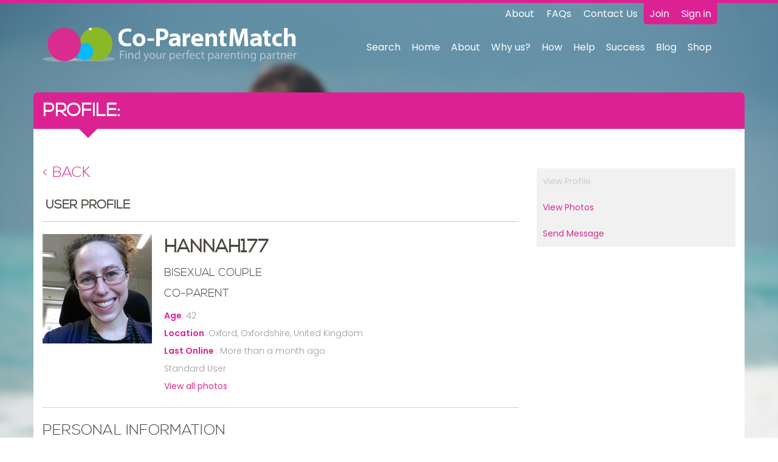

--- FILE ---
content_type: text/html; charset=utf-8
request_url: https://www.co-parentmatch.com/ShowUser_uid_Hannah177.aspx
body_size: 16198
content:


<!DOCTYPE html PUBLIC "-//W3C//DTD XHTML 1.0 Transitional//EN" "http://www.w3.org/TR/xhtml1/DTD/xhtml1-transitional.dtd">
<html xmlns="http://www.w3.org/1999/xhtml" xmlns:fb="http://www.facebook.com/2008/fbml">

    <head><meta charset="utf-8" /><meta http-equiv="X-UA-Compatible" content="IE=edge" /><meta name="viewport" content="width=device-width, initial-scale=1" /><title>
	Hannah177’s profile –Looking to Co-parent from Oxford, United Kingdom
</title><meta name="apple-itunes-app" content="app-id=1088818676" /><meta name="keywords" content="sperm donor, sperm donors, sperm donation, co-parenting, become a sperm donor, sperm bank, looking for sperm donor , be a sperm donor, where to find a sperm donor, anonymous sperm donor, free sperm donor, sperm donor wanted, need a sperm dono" /><meta name="description" content="I am bisexual and we are a married F-M couple looking to coparent with another woman or couple. If you are a single woman, we have another man interested in joining as a coparent would could be a potential partner or..." />

        <!--NEW STUFF-->
        <!--Apple-->
        <link rel="apple-touch-icon" sizes="57x57" href="/images/web/apple-touch-icon-57x57.png" /><link rel="apple-touch-icon" sizes="60x60" href="/images/web/apple-touch-icon-60x60.png" /><link rel="apple-touch-icon" sizes="72x72" href="/images/web/apple-touch-icon-72x72.png" /><link rel="apple-touch-icon" sizes="76x76" href="/images/web/apple-touch-icon-76x76.png" /><link rel="apple-touch-icon" sizes="114x114" href="/images/web/apple-touch-icon-114x114.png" /><link rel="apple-touch-icon" sizes="120x120" href="/images/web/apple-touch-icon-120x120.png" /><link rel="apple-touch-icon" sizes="144x144" href="/images/web/apple-touch-icon-144x144.png" /><link rel="apple-touch-icon" sizes="152x152" href="/images/web/apple-touch-icon-152x152.png" /><link rel="apple-touch-icon" sizes="180x180" href="/images/web/apple-touch-icon-180x180.png" /><link rel="mask-icon" href="/images/web/safari-pinned-tab.svg" color="#DC2292" />
        <!--Chrome/Android/General-->
        <link rel="icon" type="image/png" href="/images/web/favicon-32x32.png" sizes="32x32" /><link rel="icon" type="image/png" href="/images/web/android-chrome-192x192.png" sizes="192x192" /><link rel="icon" type="image/png" href="/images/web/favicon-96x96.png" sizes="96x96" /><link rel="icon" type="image/png" href="/images/web/favicon-16x16.png" sizes="16x16" />
        <!--Windows-->
        <meta name="msapplication-config" content="/App_Themes/Co-ParentMatch/IEconfig.xml" /><meta name="msapplication-TileColor" content="#DC2292" /><meta name="msapplication-TileImage" content="/images/web/mstile-144x144.png" />
        <!--Android theme colour-->
        <meta name="theme-color" content="#DC2292" /><meta name="google-site-verification" content="a_p83yVZnaefWFkpE4XswJecgaFHmDFQa71oWFFQV38" /><link href="/css/site.css" type="text/css" rel="stylesheet"/>



        <!-- HTML5 shim and Respond.js for IE8 support of HTML5 elements and media queries -->
        <!-- WARNING: Respond.js doesn't work if you view the page via file:// -->
        <!--[if lt IE 9]>
            <script src="https://oss.maxcdn.com/respond/1.4.2/respond.min.js"></script>
        <![endif]-->

        <!--[if lt IE 9]>
            <script>
                document.createElement("header" );
                document.createElement("footer" );
                document.createElement("section");
                document.createElement("aside"  );
                document.createElement("nav"    );
                document.createElement("article");
                document.createElement("hgroup" );
                document.createElement("time"   );
            </script>
            <noscript>
                <div id="ScriptWarning">
                    <strong>Warning!</strong>
                    Because your browser does not support HTML5, some elements are created using JavaScript.
                </div>
            </noscript>
        <![endif]-->

        <!--[if gte IE 9]>
            <link href="/css/site.css" type="text/css" rel="stylesheet" />
        <![endif]-->

        <noscript>
            <div id="ScriptWarning">
                <strong>Warning!</strong>
                Unfortunately your browser has disabled scripting. Please enable it in order to display this page.
            </div>
        </noscript>
        
        <!--NEW STUFF END-->

    <link href="App_Themes/Co-ParentMatch/base.css" type="text/css" rel="stylesheet" /><link href="App_Themes/Co-ParentMatch/CSS/bootstrap.min.css" type="text/css" rel="stylesheet" /><link href="App_Themes/Co-ParentMatch/CSS/content.css" type="text/css" rel="stylesheet" /><link href="App_Themes/Co-ParentMatch/CSS/ie8.css" type="text/css" rel="stylesheet" /><link href="App_Themes/Co-ParentMatch/CSS/ie9.css" type="text/css" rel="stylesheet" /><link href="App_Themes/Co-ParentMatch/CSS/print.css" type="text/css" rel="stylesheet" /><link href="App_Themes/Co-ParentMatch/CSS/site.css" type="text/css" rel="stylesheet" /><meta id="ctl00_ctl00_Description" name="description" /><meta id="ctl00_ctl00_Keywords" name="keywords" /></head>

    <body id="ctl00_ctl00_body" class="showuser Chrome131 loggedout">

        <noscript id="deferred-styles">
            <link href="/css/site.css" type="text/css" rel="stylesheet"/>
        </noscript>

        <div id="fb-root"></div>
        <script>(function(d, s, id) {
        var js, fjs = d.getElementsByTagName(s)[0];
        if (d.getElementById(id)) return;
        js = d.createElement(s); js.id = id;
        js.src = "//connect.facebook.net/en_US/sdk.js#xfbml=1&version=v2.8";
        fjs.parentNode.insertBefore(js, fjs);
        }(document, 'script', 'facebook-jssdk'));</script>

        
        
        <form name="aspnetForm" method="post" action="showuser.aspx?uid=Hannah177" id="aspnetForm">
<div>
<input type="hidden" name="ctl00_ctl00_ScriptManagerMaster_HiddenField" id="ctl00_ctl00_ScriptManagerMaster_HiddenField" value="" />
<input type="hidden" name="__EVENTTARGET" id="__EVENTTARGET" value="" />
<input type="hidden" name="__EVENTARGUMENT" id="__EVENTARGUMENT" value="" />
<input type="hidden" name="__VIEWSTATE" id="__VIEWSTATE" value="/[base64]/eG1sIHZlcnNpb249IjEuMCIgZW5jb2Rpbmc9InV0Zi0xNiI/[base64]/ZAIBDxYCHwRmZAICD2QWBGYPFQI/[base64]/eG1sIHZlcnNpb249IjEuMCIgZW5jb2Rpbmc9InV0Zi0xNiI/[base64]" />
</div>

<script type="text/javascript">
//<![CDATA[
var theForm = document.forms['aspnetForm'];
if (!theForm) {
    theForm = document.aspnetForm;
}
function __doPostBack(eventTarget, eventArgument) {
    if (!theForm.onsubmit || (theForm.onsubmit() != false)) {
        theForm.__EVENTTARGET.value = eventTarget;
        theForm.__EVENTARGUMENT.value = eventArgument;
        theForm.submit();
    }
}
//]]>
</script>


<script src="/WebResource.axd?d=FdNZ6bmnPCcFj6Glq3IH_kiaQ5wZ3gWFwbyMT0m2CxZCkFbRxvu8CK8aWD0W8HDtclYj_j874GFufgsqirFFxCwt_CA1&amp;t=638313932380000000" type="text/javascript"></script>


<script type="text/javascript">
//<![CDATA[
var bodyId = 'ctl00_ctl00_body';//]]>
</script>

<script src="/ScriptResource.axd?d=[base64]" type="text/javascript"></script>
<script src="/showuser.aspx?_TSM_HiddenField_=ctl00_ctl00_ScriptManagerMaster_HiddenField&amp;_TSM_CombinedScripts_=%3b%3bAjaxControlToolkit%2c+Version%3d3.0.30930.28736%2c+Culture%3dneutral%2c+PublicKeyToken%3d28f01b0e84b6d53e%3aen-GB%3ab0eefc76-0092-471b-ab62-f3ddc8240d71%3ae2e86ef9%3a9ea3f0e2%3a9e8e87e9%3a1df13a87%3ad7738de7" type="text/javascript"></script>
<div>

	<input type="hidden" name="__VIEWSTATEGENERATOR" id="__VIEWSTATEGENERATOR" value="A0E17886" />
</div>
        
            <script type="text/javascript">
//<![CDATA[
Sys.WebForms.PageRequestManager._initialize('ctl00$ctl00$ScriptManagerMaster', document.getElementById('aspnetForm'));
Sys.WebForms.PageRequestManager.getInstance()._updateControls(['tctl00$ctl00$cphContent$cphInnerContent$ViewProfileCtrl$UpdatePanelRating','tctl00$ctl00$cphContent$cphInnerContent$ViewProfileCtrl$UpdatePanelVoting','tctl00$ctl00$cphContent$cphInnerContent$ViewProfileCtrl$UpdatePanelAudioUploads','tctl00$ctl00$cphContent$cphInnerContent$ViewProfileCtrl$UpdatePanelFriends'], ['ctl00$ctl00$ScriptManagerMaster'], [], 90);
//]]>
</script>
<input type="hidden" name="ctl00$ctl00$ScriptManagerMaster" id="ctl00_ctl00_ScriptManagerMaster" />
            
            <div id="ctl00_ctl00_UpdateProgressMaster" style="display:none;">
	
                    <img id="ctl00_ctl00_imgLoadingProgress" src="images/loading2.gif" style="border-width:0px;" />
                
</div>
            
                    
        




                    <!-- /////////// -->

                                
                    


<header class="main-header">
	<div class="container">
		<div class="row equal-height-cols-md">

			<div class="col-md-5 hidden-xs hidden-sm">
				<a href="/"><img src="/images/logo-light.svg" class="img-responsive header-logo"/></a>
			</div>

			<div class="col-md-7" style="vertical-align: top;">
				<div class="row">
					<div class="col-sm-12">
						<div class="header-subnav">
							<div class="highlighted">
								
								
								
								
								<ul>
									<li><a href="/register.aspx">Join</a></li>
									<li><a href="/login.aspx">Sign in</a></li>
								</ul>
								
							</div>
							<div class="hidden-xs"><ul><li><a href="/about.aspx">About</a></li><li><a href="/faqs.aspx">FAQs</a></li><li><a href="/contactus.aspx">Contact Us</a></li></ul></div>
						</div>
					</div>
				</div>
				<div class="main-nav">
					<div class="row visible-xs visible-sm">
						<div class="col-xs-9">
							<a href="/"><img src="/images/logo-light.svg" class="img-responsive header-logo"/></a>
						</div>
						<div class="col-xs-3">
							<div class="navbar-header">
								<button data-target=".navbar-collapse" data-toggle="collapse" type="button" class="navbar-toggle collapsed">
									<span class="sr-only">Toggle navigation</span>
									<span class="icon-bar"></span>
									<span class="icon-bar"></span>
									<span class="icon-bar"></span>
								</button>
							</div>
						</div>
					</div>
					<div class="row">
						<div class="col-sm-12">
							<!--NAV-->


							
							<div class="collapse navbar-collapse">
								<ul id="nav-line1">
									
									
									
									
									
									
									
									
								
									
											<li>
												<a href='/Search.aspx' class="skinnavlinkcolor skinheaderlinkcolor">Search</a>
													<ul></ul>
											</li>	
										
											<li>
												<a href='/default.aspx' class="skinnavlinkcolor skinheaderlinkcolor">Home</a>
													<ul></ul>
											</li>	
										
											<li>
												<a href='https://www.co-parentmatch.com/about.aspx' class="skinnavlinkcolor skinheaderlinkcolor">About</a>
													<ul>
														<li>
															<a href='https://www.co-parentmatch.com/coparentmatch-pricing.aspx' class="skinnavlinkcolor skinheaderlinkcolor">Pricing</a>
															<ul></ul>
														</li>	
													
														<li>
															<a href='https://www.co-parentmatch.com/faqs.aspx' class="skinnavlinkcolor skinheaderlinkcolor">FAQ's</a>
															<ul></ul>
														</li>	
													
														<li>
															<a href='https://www.co-parentmatch.com/using-co-parentmatch.aspx' class="skinnavlinkcolor skinheaderlinkcolor">Using Co-ParentMatch</a>
															<ul>
																	<li>
																		<a href='https://www.co-parentmatch.com/free-matching-service.aspx' class="skinnavlinkcolor skinheaderlinkcolor">Free Matching Service</a>
																	</li>	
																
																	<li>
																		<a href='https://www.co-parentmatch.com/sperm-donor-app.aspx' class="skinnavlinkcolor skinheaderlinkcolor">Sperm Donor App</a>
																	</li>	
																
																	<li>
																		<a href='https://www.co-parentmatch.com/payments.aspx' class="skinnavlinkcolor skinheaderlinkcolor">Payments</a>
																	</li>	
																</ul>
														</li>	
													
														<li>
															<a href='https://www.co-parentmatch.com/terms.aspx' class="skinnavlinkcolor skinheaderlinkcolor">Terms & Conditions</a>
															<ul></ul>
														</li>	
													
														<li>
															<a href='https://www.co-parentmatch.com/privacy.aspx' class="skinnavlinkcolor skinheaderlinkcolor">Privacy</a>
															<ul></ul>
														</li>	
													
														<li>
															<a href='https://www.co-parentmatch.com/media.aspx' class="skinnavlinkcolor skinheaderlinkcolor">Media</a>
															<ul>
																	<li>
																		<a href='/Infographics.aspx' class="skinnavlinkcolor skinheaderlinkcolor">Infographics</a>
																	</li>	
																</ul>
														</li>	
													
														<li>
															<a href='https://www.co-parentmatch.com/sitemap.aspx' class="skinnavlinkcolor skinheaderlinkcolor">Sitemap</a>
															<ul></ul>
														</li>	
													</ul>
											</li>	
										
											<li>
												<a href='https://www.co-parentmatch.com/why-us.aspx' class="skinnavlinkcolor skinheaderlinkcolor">Why us?</a>
													<ul></ul>
											</li>	
										
											<li>
												<a href='https://www.co-parentmatch.com/how-it-works.aspx' class="skinnavlinkcolor skinheaderlinkcolor">How</a>
													<ul>
														<li>
															<a href='https://www.co-parentmatch.com/how-do-i-become-a-sperm-donor.aspx' class="skinnavlinkcolor skinheaderlinkcolor">How do I Become a Sperm Donor?</a>
															<ul></ul>
														</li>	
													
														<li>
															<a href='https://www.co-parentmatch.com/how-do-i-find-a-sperm-donor.aspx' class="skinnavlinkcolor skinheaderlinkcolor">How do I Find a Sperm Donor?</a>
															<ul></ul>
														</li>	
													</ul>
											</li>	
										
											<li>
												<a href='https://www.co-parentmatch.com/help-and-guides.aspx' class="skinnavlinkcolor skinheaderlinkcolor">Help</a>
													<ul>
														<li>
															<a href='https://www.co-parentmatch.com/my-account.aspx' class="skinnavlinkcolor skinheaderlinkcolor">My Account</a>
															<ul></ul>
														</li>	
													
														<li>
															<a href='https://www.co-parentmatch.com/fertility-law.aspx' class="skinnavlinkcolor skinheaderlinkcolor">Fertility Law</a>
															<ul>
																	<li>
																		<a href='https://www.co-parentmatch.com/uk-fertility-law.aspx' class="skinnavlinkcolor skinheaderlinkcolor">UK Fertility Law</a>
																	</li>	
																
																	<li>
																		<a href='https://www.co-parentmatch.com/legal-facts.aspx' class="skinnavlinkcolor skinheaderlinkcolor">Legal Facts for Sperm Donors and Co-Parents</a>
																	</li>	
																</ul>
														</li>	
													
														<li>
															<a href='https://www.co-parentmatch.com/getting-pregnant.aspx' class="skinnavlinkcolor skinheaderlinkcolor">Getting Pregnant through Sperm Donation</a>
															<ul>
																	<li>
																		<a href='https://www.co-parentmatch.com/home-insemination.aspx' class="skinnavlinkcolor skinheaderlinkcolor">Home Insemination</a>
																	</li>	
																
																	<li>
																		<a href='https://www.co-parentmatch.com/Artificial-Insemination.aspx' class="skinnavlinkcolor skinheaderlinkcolor">Artificial Insemination</a>
																	</li>	
																
																	<li>
																		<a href='https://www.co-parentmatch.com/Natural-Insemination-NI.aspx' class="skinnavlinkcolor skinheaderlinkcolor">Natural Insemination (NI)</a>
																	</li>	
																</ul>
														</li>	
													
														<li>
															<a href='https://www.co-parentmatch.com/sperm-banks.aspx' class="skinnavlinkcolor skinheaderlinkcolor">Sperm Banks</a>
															<ul>
																	<li>
																		<a href='https://www.co-parentmatch.com/sperm-bank-usa.aspx' class="skinnavlinkcolor skinheaderlinkcolor">Sperm Banks USA</a>
																	</li>	
																
																	<li>
																		<a href='https://www.co-parentmatch.com/sperm-bank-uk.aspx' class="skinnavlinkcolor skinheaderlinkcolor">Sperm Banks UK </a>
																	</li>	
																
																	<li>
																		<a href='https://www.co-parentmatch.com/sperm-bank-australia.aspx' class="skinnavlinkcolor skinheaderlinkcolor">Sperm Banks Australia</a>
																	</li>	
																
																	<li>
																		<a href='https://www.co-parentmatch.com/european-sperm-bank.aspx' class="skinnavlinkcolor skinheaderlinkcolor">European Sperm Bank</a>
																	</li>	
																
																	<li>
																		<a href='https://www.co-parentmatch.com/sperm-bank-canada.aspx' class="skinnavlinkcolor skinheaderlinkcolor">Sperm Banks Canada</a>
																	</li>	
																</ul>
														</li>	
													
														<li>
															<a href='https://www.co-parentmatch.com/sperm-donation.aspx' class="skinnavlinkcolor skinheaderlinkcolor">Sperm Donation Guide</a>
															<ul>
																	<li>
																		<a href='https://www.co-parentmatch.com/sperm-donor-agreement.aspx' class="skinnavlinkcolor skinheaderlinkcolor">Sperm Donor Agreement</a>
																	</li>	
																
																	<li>
																		<a href='https://www.co-parentmatch.com/donate-sperm.aspx' class="skinnavlinkcolor skinheaderlinkcolor">Donate Sperm</a>
																	</li>	
																
																	<li>
																		<a href='https://www.co-parentmatch.com/Choosing-your-sperm-donor.aspx' class="skinnavlinkcolor skinheaderlinkcolor">Choosing a Sperm Donor</a>
																	</li>	
																</ul>
														</li>	
													
														<li>
															<a href='https://www.co-parentmatch.com/sperm-donors.aspx' class="skinnavlinkcolor skinheaderlinkcolor">Sperm Donors</a>
															<ul>
																	<li>
																		<a href='https://www.co-parentmatch.com/sperm-donors-usa.aspx' class="skinnavlinkcolor skinheaderlinkcolor">Sperm Donors USA</a>
																	</li>	
																
																	<li>
																		<a href='https://www.co-parentmatch.com/sperm-donors-uk.aspx' class="skinnavlinkcolor skinheaderlinkcolor">Sperm Donors UK</a>
																	</li>	
																
																	<li>
																		<a href='https://www.co-parentmatch.com/sperm-donors-australia.aspx' class="skinnavlinkcolor skinheaderlinkcolor">Sperm Donors Australia</a>
																	</li>	
																
																	<li>
																		<a href='https://www.co-parentmatch.com/sperm-donors-canada.aspx' class="skinnavlinkcolor skinheaderlinkcolor">Sperm Donors Canada</a>
																	</li>	
																
																	<li>
																		<a href='https://www.co-parentmatch.com/sperm-donors-new-zealand.aspx' class="skinnavlinkcolor skinheaderlinkcolor">Sperm Donors New Zealand</a>
																	</li>	
																
																	<li>
																		<a href='https://www.co-parentmatch.com/sperm-donors-south-africa.aspx' class="skinnavlinkcolor skinheaderlinkcolor">Sperm Donors South Africa</a>
																	</li>	
																</ul>
														</li>	
													
														<li>
															<a href='https://www.co-parentmatch.com/co-parent.aspx' class="skinnavlinkcolor skinheaderlinkcolor">Co-Parenting</a>
															<ul></ul>
														</li>	
													
														<li>
															<a href='https://www.co-parentmatch.com/gay-families.aspx' class="skinnavlinkcolor skinheaderlinkcolor">Gay Families</a>
															<ul>
																	<li>
																		<a href='https://www.co-parentmatch.com/transgender-families.aspx' class="skinnavlinkcolor skinheaderlinkcolor">Transgender Families</a>
																	</li>	
																
																	<li>
																		<a href='https://www.co-parentmatch.com/adoption.aspx' class="skinnavlinkcolor skinheaderlinkcolor">Adoption for Gay & Lesbian Families</a>
																	</li>	
																
																	<li>
																		<a href='https://www.co-parentmatch.com/fostering.aspx' class="skinnavlinkcolor skinheaderlinkcolor">Fostering for Gay & Lesbian Families</a>
																	</li>	
																
																	<li>
																		<a href='https://www.co-parentmatch.com/surrogacy-guide.aspx' class="skinnavlinkcolor skinheaderlinkcolor">Surrogacy Guide</a>
																	</li>	
																</ul>
														</li>	
													
														<li>
															<a href='https://www.co-parentmatch.com/pregnancy-and-childbirth.aspx' class="skinnavlinkcolor skinheaderlinkcolor">Pregnancy and Childbirth</a>
															<ul>
																	<li>
																		<a href='https://www.co-parentmatch.com/Infertility.aspx' class="skinnavlinkcolor skinheaderlinkcolor">Infertility</a>
																	</li>	
																
																	<li>
																		<a href='https://www.co-parentmatch.com/Conception.aspx' class="skinnavlinkcolor skinheaderlinkcolor">Conception</a>
																	</li>	
																
																	<li>
																		<a href='https://www.co-parentmatch.com/ovulation.aspx' class="skinnavlinkcolor skinheaderlinkcolor">Ovulation</a>
																	</li>	
																</ul>
														</li>	
													
														<li>
															<a href='https://www.co-parentmatch.com/your-baby.aspx' class="skinnavlinkcolor skinheaderlinkcolor">Your Baby</a>
															<ul></ul>
														</li>	
													</ul>
											</li>	
										
											<li>
												<a href='https://www.co-parentmatch.com/success-stories.aspx' class="skinnavlinkcolor skinheaderlinkcolor">Success</a>
													<ul></ul>
											</li>	
										
									
									<li><a href="/News.aspx" class="">Blog</a></li>
									<li><a href="http://shop.co-parentmatch.com">Shop</a></li>
									<!-- nav-line2 content was here -->
								</ul>

								<hr class="visible-xs visible-sm">

								<div class="clear"></div>
								
								

							</div>
							

							<div class="clear"></div>


							<!--NAV-->
						</div>
					</div>
				</div>
			</div>

		</div>
	</div>
</header>

































    
    
                    


                    <!--main content-->
                    <div class="container main-container MainContent">
                        <div class="row">
                            <div class="col-sm-12">
                                

<div class="IntroBar">
<h1>Profile: <span id="ctl00_ctl00_cphSplash_lblUsername" class="value skincolor"></span></h1>
</div> 


                                
    
	
	<div class="Left">
        
    

<h3>
<a href="javascript:window.history.back();">< Back</a>
</h3>
<input name="ctl00$ctl00$cphContent$cphInnerContent$ViewProfileCtrl$hidUsername" type="hidden" id="ctl00_ctl00_cphContent_cphInnerContent_ViewProfileCtrl_hidUsername" />


<div class='StandardBox'>
<div class="StandardBoxTop"><h2 class="StandardBoxHeader"><span id="ctl00_ctl00_cphContent_cphInnerContent_ViewProfileCtrl_LargeBoxStart1_lblTitle">User Profile</span></h2></div>
<div class="StandardBoxContent skincolor">



<div class="viewprofile">
	<!--
<h3 class="SectionHeading SkinHeaderLineColor"><span id="ctl00_ctl00_cphContent_cphInnerContent_ViewProfileCtrl_hlSlogan_lblTitle" class="translatable">-- no headline --</span></h3>-->
    <div class="SectionContent">

	    <div class="UserPhoto">
                <a href="https://www.co-parentmatch.com/ShowUserPhotos_uid_Hannah177.aspx"><img src="https://www.co-parentmatch.com/images/cache/1/photoface_56791_180_180.jpg" class="photoframe" border="0" /></a><br />
        </div>

        <div class="UserInfo">
            <div class="UserInfoRow">
                <h2><span id="ctl00_ctl00_cphContent_cphInnerContent_ViewProfileCtrl_lblUsername" class="value skincolor">Hannah177</span></h2>
            </div>
                
            <h4>Bisexual Couple</h4>
            <h4>Co-parent</h4>
            
            <div id="ctl00_ctl00_cphContent_cphInnerContent_ViewProfileCtrl_pnlAge" class="UserInfoRow">
                <span class="label skincolor skincolorlabel">
                    Age</span>: <span id="ctl00_ctl00_cphContent_cphInnerContent_ViewProfileCtrl_lblAge" class="value skincolor">42</span>
            </div>
            
            
            
            <div id="ctl00_ctl00_cphContent_cphInnerContent_ViewProfileCtrl_pnlLocation" class="UserInfoRow">
                <span class="label skincolor skincolorlabel">
                    Location</span>: <span class="value skincolor">
                        Oxford, Oxfordshire, United Kingdom</span>
            </div>
            
            
            
            <div class="UserInfoRow">
                <span class="label skincolor skincolorlabel">
                    Last Online
                </span>: <span id="ctl00_ctl00_cphContent_cphInnerContent_ViewProfileCtrl_lblLastOnline" class="value skincolor">More than a month ago</span>
            </div>
            
            <div class="UserInfoRow">
                Standard User
            </div>
                       
            
            
            
            
            <div class="UserInfoRow">
                <a href="https://www.co-parentmatch.com/ShowUserPhotos_uid_Hannah177.aspx" id="ctl00_ctl00_cphContent_cphInnerContent_ViewProfileCtrl_lnkViewAllPhotos" class="skinlinkcolor">View all photos</a>
            </div>

            <div id="ctl00_ctl00_cphContent_cphInnerContent_ViewProfileCtrl_pnlIcons" class="itemicons skincolor UserInfoRow">
                
                
                
                
                
                
                
                
                
            </div>
        
            <div class="hide">
                <div id="ctl00_ctl00_cphContent_cphInnerContent_ViewProfileCtrl_UpdatePanelRating">
	
                        
                    
</div>
                <div id="ctl00_ctl00_cphContent_cphInnerContent_ViewProfileCtrl_UpdatePanelVoting">
	
                        
                    
</div>
            </div>
            
            
            
            
        
        </div> <!-----------End Profile info----------->
         
         <div class="clear"></div>  
    </div><!-----------End Profile intro----------->
    

    
    
    
    
    
    
    
    
    <div id="ctl00_ctl00_cphContent_cphInnerContent_ViewProfileCtrl_UpdatePanelAudioUploads">
	
                
                
        
</div>
    
    
<h3 class="SectionHeading SkinHeaderLineColor"><span id="ctl00_ctl00_cphContent_cphInnerContent_ViewProfileCtrl_ctl06_lblTitle">Personal Information</span></h3><div class="SectionContent"><table cellspacing="0" cellpadding="0" border="0" style="width:100%;border-collapse:collapse;">
	<tr>
		<td valign="top">
<div class="skincolor">
<span id="ctl00_ctl00_cphContent_cphInnerContent_ViewProfileCtrl_ctl08_lblName" class="label skincolor skincolorlabel">I am/We are</span>:
<span id="ctl00_ctl00_cphContent_cphInnerContent_ViewProfileCtrl_ctl08_lblValue" class="skincolor translatable">Bisexual Couple</span>
</div></td><td valign="top">
<div class="skincolor">
<span id="ctl00_ctl00_cphContent_cphInnerContent_ViewProfileCtrl_ctl09_lblName" class="label skincolor skincolorlabel">Gender</span>:
<span id="ctl00_ctl00_cphContent_cphInnerContent_ViewProfileCtrl_ctl09_lblValue" class="skincolor translatable">Female</span>
</div></td>
	</tr><tr>
		<td valign="top">
<div class="skincolor">
<span id="ctl00_ctl00_cphContent_cphInnerContent_ViewProfileCtrl_ctl10_lblName" class="label skincolor skincolorlabel">Looking to</span>:
<span id="ctl00_ctl00_cphContent_cphInnerContent_ViewProfileCtrl_ctl10_lblValue" class="skincolor">Co-parent</span>
</div></td><td valign="top">
<div class="skincolor">
<span id="ctl00_ctl00_cphContent_cphInnerContent_ViewProfileCtrl_ctl11_lblName" class="label skincolor skincolorlabel">Joined as</span>:
<span id="ctl00_ctl00_cphContent_cphInnerContent_ViewProfileCtrl_ctl11_lblValue" class="skincolor translatable">Couple</span>
</div></td>
	</tr><tr>
		<td valign="top">
<div class="skincolor">
<span id="ctl00_ctl00_cphContent_cphInnerContent_ViewProfileCtrl_ctl12_lblName" class="label skincolor skincolorlabel">Marital Status</span>:
<span id="ctl00_ctl00_cphContent_cphInnerContent_ViewProfileCtrl_ctl12_lblValue" class="Value">Married</span>
</div>
</td>
	</tr>
</table></div>
<h3 class="SectionHeading SkinHeaderLineColor"><span id="ctl00_ctl00_cphContent_cphInnerContent_ViewProfileCtrl_ctl13_lblTitle">My Profile Details</span></h3><div class="SectionContent"><table cellspacing="0" cellpadding="0" border="0" style="width:100%;border-collapse:collapse;">
	<tr>
		<td valign="top">
<div class="skincolor">
<span id="ctl00_ctl00_cphContent_cphInnerContent_ViewProfileCtrl_ctl15_lblName" class="label skincolor skincolorlabel">Ethnic Origin</span>:
<span id="ctl00_ctl00_cphContent_cphInnerContent_ViewProfileCtrl_ctl15_lblValue" class="Value">Caucasian</span>
</div>
</td><td valign="top">
<div class="skincolor">
<span id="ctl00_ctl00_cphContent_cphInnerContent_ViewProfileCtrl_ctl16_lblName" class="label skincolor skincolorlabel">Religion</span>:
<span id="ctl00_ctl00_cphContent_cphInnerContent_ViewProfileCtrl_ctl16_lblValue" class="Value">Spiritual</span>
</div>
</td>
	</tr><tr>
		<td valign="top">
<div class="skincolor">
<span id="ctl00_ctl00_cphContent_cphInnerContent_ViewProfileCtrl_ctl17_lblName" class="label skincolor skincolorlabel">Children</span>:
<span id="ctl00_ctl00_cphContent_cphInnerContent_ViewProfileCtrl_ctl17_lblValue" class="Value">0</span>
</div>
</td><td valign="top">
<div class="skincolor">
<span id="ctl00_ctl00_cphContent_cphInnerContent_ViewProfileCtrl_ctl18_lblName" class="label skincolor skincolorlabel">No. of children you'd like with your match?</span>:
<span id="ctl00_ctl00_cphContent_cphInnerContent_ViewProfileCtrl_ctl18_lblValue" class="Value">1</span>
</div>
</td>
	</tr><tr>
		<td valign="top">
<div class="skincolor">
<span id="ctl00_ctl00_cphContent_cphInnerContent_ViewProfileCtrl_ctl19_lblName" class="label skincolor skincolorlabel">Height </span>:
<span id="ctl00_ctl00_cphContent_cphInnerContent_ViewProfileCtrl_ctl19_lblValue" class="skincolor translatable">5’3”	63in	160.02cm</span>
</div></td><td valign="top">
<div class="skincolor">
<span id="ctl00_ctl00_cphContent_cphInnerContent_ViewProfileCtrl_ctl20_lblName" class="label skincolor skincolorlabel">Body Type</span>:
<span id="ctl00_ctl00_cphContent_cphInnerContent_ViewProfileCtrl_ctl20_lblValue" class="Value">Defined</span>
</div>
</td>
	</tr><tr>
		<td valign="top">
<div class="skincolor">
<span id="ctl00_ctl00_cphContent_cphInnerContent_ViewProfileCtrl_ctl21_lblName" class="label skincolor skincolorlabel">Hair</span>:
<span id="ctl00_ctl00_cphContent_cphInnerContent_ViewProfileCtrl_ctl21_lblValue" class="Value">Brown</span>
</div>
</td><td valign="top">
<div class="skincolor">
<span id="ctl00_ctl00_cphContent_cphInnerContent_ViewProfileCtrl_ctl22_lblName" class="label skincolor skincolorlabel">Eyes</span>:
<span id="ctl00_ctl00_cphContent_cphInnerContent_ViewProfileCtrl_ctl22_lblValue" class="Value">Blue</span>
</div>
</td>
	</tr><tr>
		<td valign="top">
<div class="skincolor">
<span id="ctl00_ctl00_cphContent_cphInnerContent_ViewProfileCtrl_ctl23_lblName" class="label skincolor skincolorlabel">Smoke</span>:
<span id="ctl00_ctl00_cphContent_cphInnerContent_ViewProfileCtrl_ctl23_lblValue" class="skincolor translatable">No</span>
</div></td><td valign="top">
<div class="skincolor">
<span id="ctl00_ctl00_cphContent_cphInnerContent_ViewProfileCtrl_ctl24_lblName" class="label skincolor skincolorlabel">Drink</span>:
<span id="ctl00_ctl00_cphContent_cphInnerContent_ViewProfileCtrl_ctl24_lblValue" class="Value">Yes</span>
</div>
</td>
	</tr><tr>
		<td valign="top">
<div class="skincolor">
<span id="ctl00_ctl00_cphContent_cphInnerContent_ViewProfileCtrl_ctl25_lblName" class="label skincolor skincolorlabel">Any genetic illness within your family?</span>:
<span id="ctl00_ctl00_cphContent_cphInnerContent_ViewProfileCtrl_ctl25_lblValue" class="Value">No</span>
</div>
</td><td valign="top">
<div class="skincolor">
<span id="ctl00_ctl00_cphContent_cphInnerContent_ViewProfileCtrl_ctl26_lblName" class="label skincolor skincolorlabel">Blood Group</span>:
<span id="ctl00_ctl00_cphContent_cphInnerContent_ViewProfileCtrl_ctl26_lblValue" class="Value">A RhD positive (A+)</span>
</div>
</td>
	</tr><tr>
		<td valign="top">
<div class="skincolor">
<span id="ctl00_ctl00_cphContent_cphInnerContent_ViewProfileCtrl_ctl27_lblName" class="label skincolor skincolorlabel">Will Undertake a Health Screening Test?</span>:
<span id="ctl00_ctl00_cphContent_cphInnerContent_ViewProfileCtrl_ctl27_lblValue" class="Value">Yes</span>
</div>
</td><td valign="top">
<div class="skincolor">
<span id="ctl00_ctl00_cphContent_cphInnerContent_ViewProfileCtrl_ctl28_lblName" class="label skincolor skincolorlabel">Education</span>:
<span id="ctl00_ctl00_cphContent_cphInnerContent_ViewProfileCtrl_ctl28_lblValue" class="Value">Masters</span>
</div>
</td>
	</tr><tr>
		<td valign="top">
<div class="skincolor">
<span id="ctl00_ctl00_cphContent_cphInnerContent_ViewProfileCtrl_ctl29_lblName" class="label skincolor skincolorlabel">Profession</span>:
<span id="ctl00_ctl00_cphContent_cphInnerContent_ViewProfileCtrl_ctl29_lblValue" class="skincolor translatable">Agriculture, Food and Natural Resources</span>
</div></td><td valign="top">
<div class="skincolor">
<span id="ctl00_ctl00_cphContent_cphInnerContent_ViewProfileCtrl_ctl30_lblName" class="label skincolor skincolorlabel">Income</span>:
<span id="ctl00_ctl00_cphContent_cphInnerContent_ViewProfileCtrl_ctl30_lblValue" class="Value">Moderate</span>
</div>
</td>
	</tr><tr>
		<td valign="top">
<div class="skincolor">
<span id="ctl00_ctl00_cphContent_cphInnerContent_ViewProfileCtrl_ctl31_lblName" class="label skincolor skincolorlabel">Exercise Undertaken?</span>:
<span id="ctl00_ctl00_cphContent_cphInnerContent_ViewProfileCtrl_ctl31_lblValue" class="skincolor translatable">3-4 Days a week</span>
</div></td><td valign="top">
<div class="skincolor">
<span id="ctl00_ctl00_cphContent_cphInnerContent_ViewProfileCtrl_ctl32_lblName" class="label skincolor skincolorlabel">Reasons for Donating</span>:
<span id="ctl00_ctl00_cphContent_cphInnerContent_ViewProfileCtrl_ctl32_lblValue" class="Value">For personal reasons</span>
</div>
</td>
	</tr><tr>
		<td valign="top">
<div class="skincolor">
<span id="ctl00_ctl00_cphContent_cphInnerContent_ViewProfileCtrl_ctl33_lblName" class="label skincolor skincolorlabel">Method of Donation</span>:
<span id="ctl00_ctl00_cphContent_cphInnerContent_ViewProfileCtrl_ctl33_lblValue" class="Value">Needs Discussion</span>
</div>
</td><td valign="top">
<div class="skincolor">
<span id="ctl00_ctl00_cphContent_cphInnerContent_ViewProfileCtrl_ctl34_lblName" class="label skincolor skincolorlabel">Prepared to travel</span>:
<span id="ctl00_ctl00_cphContent_cphInnerContent_ViewProfileCtrl_ctl34_lblValue" class="Value">Up to 10 miles</span>
</div>
</td>
	</tr><tr>
		<td valign="top">
<div class="skincolor">
<span id="ctl00_ctl00_cphContent_cphInnerContent_ViewProfileCtrl_ctl35_lblName" class="label skincolor skincolorlabel">Contact with Child</span>:
<span id="ctl00_ctl00_cphContent_cphInnerContent_ViewProfileCtrl_ctl35_lblValue" class="Value">Full Contact</span>
</div>
</td>
	</tr>
</table></div>
<h3 class="SectionHeading SkinHeaderLineColor"><span id="ctl00_ctl00_cphContent_cphInnerContent_ViewProfileCtrl_ctl36_lblTitle">My Partners Profile Details</span></h3><div class="SectionContent"><table cellspacing="0" cellpadding="0" border="0" style="width:100%;border-collapse:collapse;">
	<tr>
		<td valign="top">
<div class="skincolor">
<span id="ctl00_ctl00_cphContent_cphInnerContent_ViewProfileCtrl_ctl38_lblName" class="label skincolor skincolorlabel">Ethnic Origin</span>:
<span id="ctl00_ctl00_cphContent_cphInnerContent_ViewProfileCtrl_ctl38_lblValue" class="Value">Don't know / Won't say</span>
</div>
</td><td valign="top">
<div class="skincolor">
<span id="ctl00_ctl00_cphContent_cphInnerContent_ViewProfileCtrl_ctl39_lblName" class="label skincolor skincolorlabel">Religion</span>:
<span id="ctl00_ctl00_cphContent_cphInnerContent_ViewProfileCtrl_ctl39_lblValue" class="Value">Don't know / Won't say</span>
</div>
</td>
	</tr><tr>
		<td valign="top">
<div class="skincolor">
<span id="ctl00_ctl00_cphContent_cphInnerContent_ViewProfileCtrl_ctl40_lblName" class="label skincolor skincolorlabel">Children</span>:
<span id="ctl00_ctl00_cphContent_cphInnerContent_ViewProfileCtrl_ctl40_lblValue" class="Value">Don't know / Won't say</span>
</div>
</td><td valign="top">
<div class="skincolor">
<span id="ctl00_ctl00_cphContent_cphInnerContent_ViewProfileCtrl_ctl41_lblName" class="label skincolor skincolorlabel">No. of children you'd like with your match?</span>:
<span id="ctl00_ctl00_cphContent_cphInnerContent_ViewProfileCtrl_ctl41_lblValue" class="Value">Don't know / Won't say</span>
</div>
</td>
	</tr><tr>
		<td valign="top">
<div class="skincolor">
<span id="ctl00_ctl00_cphContent_cphInnerContent_ViewProfileCtrl_ctl42_lblName" class="label skincolor skincolorlabel">Height </span>:
<span id="ctl00_ctl00_cphContent_cphInnerContent_ViewProfileCtrl_ctl42_lblValue" class="skincolor translatable">Don't know / Won't say</span>
</div></td><td valign="top">
<div class="skincolor">
<span id="ctl00_ctl00_cphContent_cphInnerContent_ViewProfileCtrl_ctl43_lblName" class="label skincolor skincolorlabel">Body Type</span>:
<span id="ctl00_ctl00_cphContent_cphInnerContent_ViewProfileCtrl_ctl43_lblValue" class="Value">Don't know / Won't say</span>
</div>
</td>
	</tr><tr>
		<td valign="top">
<div class="skincolor">
<span id="ctl00_ctl00_cphContent_cphInnerContent_ViewProfileCtrl_ctl44_lblName" class="label skincolor skincolorlabel">Hair</span>:
<span id="ctl00_ctl00_cphContent_cphInnerContent_ViewProfileCtrl_ctl44_lblValue" class="Value">Don't know / Won't say</span>
</div>
</td><td valign="top">
<div class="skincolor">
<span id="ctl00_ctl00_cphContent_cphInnerContent_ViewProfileCtrl_ctl45_lblName" class="label skincolor skincolorlabel">Eyes</span>:
<span id="ctl00_ctl00_cphContent_cphInnerContent_ViewProfileCtrl_ctl45_lblValue" class="Value">Don't know / Won't say</span>
</div>
</td>
	</tr><tr>
		<td valign="top">
<div class="skincolor">
<span id="ctl00_ctl00_cphContent_cphInnerContent_ViewProfileCtrl_ctl46_lblName" class="label skincolor skincolorlabel">Smoke</span>:
<span id="ctl00_ctl00_cphContent_cphInnerContent_ViewProfileCtrl_ctl46_lblValue" class="skincolor translatable">Don't know / Won't say</span>
</div></td><td valign="top">
<div class="skincolor">
<span id="ctl00_ctl00_cphContent_cphInnerContent_ViewProfileCtrl_ctl47_lblName" class="label skincolor skincolorlabel">Drink</span>:
<span id="ctl00_ctl00_cphContent_cphInnerContent_ViewProfileCtrl_ctl47_lblValue" class="Value">Don't know / Won't say</span>
</div>
</td>
	</tr><tr>
		<td valign="top">
<div class="skincolor">
<span id="ctl00_ctl00_cphContent_cphInnerContent_ViewProfileCtrl_ctl48_lblName" class="label skincolor skincolorlabel">Any genetic illness within your family?</span>:
<span id="ctl00_ctl00_cphContent_cphInnerContent_ViewProfileCtrl_ctl48_lblValue" class="Value">Don't know / Won't say</span>
</div>
</td><td valign="top">
<div class="skincolor">
<span id="ctl00_ctl00_cphContent_cphInnerContent_ViewProfileCtrl_ctl49_lblName" class="label skincolor skincolorlabel">Blood Group</span>:
<span id="ctl00_ctl00_cphContent_cphInnerContent_ViewProfileCtrl_ctl49_lblValue" class="Value">Don't know / Won't say</span>
</div>
</td>
	</tr><tr>
		<td valign="top">
<div class="skincolor">
<span id="ctl00_ctl00_cphContent_cphInnerContent_ViewProfileCtrl_ctl50_lblName" class="label skincolor skincolorlabel">Will Undertake a Health Screening Test?</span>:
<span id="ctl00_ctl00_cphContent_cphInnerContent_ViewProfileCtrl_ctl50_lblValue" class="Value">Don't know / Won't say</span>
</div>
</td><td valign="top">
<div class="skincolor">
<span id="ctl00_ctl00_cphContent_cphInnerContent_ViewProfileCtrl_ctl51_lblName" class="label skincolor skincolorlabel">Education</span>:
<span id="ctl00_ctl00_cphContent_cphInnerContent_ViewProfileCtrl_ctl51_lblValue" class="Value">Don't know / Won't say</span>
</div>
</td>
	</tr><tr>
		<td valign="top">
<div class="skincolor">
<span id="ctl00_ctl00_cphContent_cphInnerContent_ViewProfileCtrl_ctl52_lblName" class="label skincolor skincolorlabel">Profession</span>:
<span id="ctl00_ctl00_cphContent_cphInnerContent_ViewProfileCtrl_ctl52_lblValue" class="skincolor translatable">Don't know / Won't say</span>
</div></td><td valign="top">
<div class="skincolor">
<span id="ctl00_ctl00_cphContent_cphInnerContent_ViewProfileCtrl_ctl53_lblName" class="label skincolor skincolorlabel">Income</span>:
<span id="ctl00_ctl00_cphContent_cphInnerContent_ViewProfileCtrl_ctl53_lblValue" class="Value">Don't know / Won't say</span>
</div>
</td>
	</tr><tr>
		<td valign="top">
<div class="skincolor">
<span id="ctl00_ctl00_cphContent_cphInnerContent_ViewProfileCtrl_ctl54_lblName" class="label skincolor skincolorlabel">Exercise Undertaken?</span>:
<span id="ctl00_ctl00_cphContent_cphInnerContent_ViewProfileCtrl_ctl54_lblValue" class="skincolor translatable">Don't know / Won't say</span>
</div></td><td valign="top">
<div class="skincolor">
<span id="ctl00_ctl00_cphContent_cphInnerContent_ViewProfileCtrl_ctl55_lblName" class="label skincolor skincolorlabel">Reasons for Donating</span>:
<span id="ctl00_ctl00_cphContent_cphInnerContent_ViewProfileCtrl_ctl55_lblValue" class="Value">Don't know / Won't say</span>
</div>
</td>
	</tr><tr>
		<td valign="top">
<div class="skincolor">
<span id="ctl00_ctl00_cphContent_cphInnerContent_ViewProfileCtrl_ctl56_lblName" class="label skincolor skincolorlabel">Method of Donation</span>:
<span id="ctl00_ctl00_cphContent_cphInnerContent_ViewProfileCtrl_ctl56_lblValue" class="Value">Don't know / Won't say</span>
</div>
</td><td valign="top">
<div class="skincolor">
<span id="ctl00_ctl00_cphContent_cphInnerContent_ViewProfileCtrl_ctl57_lblName" class="label skincolor skincolorlabel">Prepared to travel</span>:
<span id="ctl00_ctl00_cphContent_cphInnerContent_ViewProfileCtrl_ctl57_lblValue" class="Value">Don't know / Won't say</span>
</div>
</td>
	</tr><tr>
		<td valign="top">
<div class="skincolor">
<span id="ctl00_ctl00_cphContent_cphInnerContent_ViewProfileCtrl_ctl58_lblName" class="label skincolor skincolorlabel">Contact with Child</span>:
<span id="ctl00_ctl00_cphContent_cphInnerContent_ViewProfileCtrl_ctl58_lblValue" class="Value">Don't know / Won't say</span>
</div>
</td>
	</tr>
</table></div>
<h3 class="SectionHeading SkinHeaderLineColor"><span id="ctl00_ctl00_cphContent_cphInnerContent_ViewProfileCtrl_ctl59_lblTitle">What I am / we are looking for</span></h3><div class="SectionContent"><table cellspacing="0" cellpadding="0" border="0" style="width:100%;border-collapse:collapse;">
	<tr>
		<td valign="top">
<div class="skincolor">
<span id="ctl00_ctl00_cphContent_cphInnerContent_ViewProfileCtrl_ctl61_lblName" class="label skincolor skincolorlabel">Looking for</span>:
<span id="ctl00_ctl00_cphContent_cphInnerContent_ViewProfileCtrl_ctl61_lblValue" class="Value">Single bisexual woman:Bisexual Couple</span>
</div>
</td>
	</tr>
</table></div>
<h3 class="SectionHeading SkinHeaderLineColor"><span id="ctl00_ctl00_cphContent_cphInnerContent_ViewProfileCtrl_ctl62_lblTitle">My Hobbies & Interests</span></h3><div class="SectionContent"><table cellspacing="0" cellpadding="0" border="0" style="width:100%;border-collapse:collapse;">
	<tr>
		<td valign="top">
<div class="skincolor">
<span id="ctl00_ctl00_cphContent_cphInnerContent_ViewProfileCtrl_ctl64_lblName" class="label skincolor skincolorlabel">Interests</span>:
<span id="ctl00_ctl00_cphContent_cphInnerContent_ViewProfileCtrl_ctl64_lblValue" class="skincolor">Camping, Cinema, Culture, Cooking, Eating Out, Holistic Therapies, Outdoors, Theatre, Travel, Walking</span>
</div></td>
	</tr>
</table></div>
<h3 class="SectionHeading SkinHeaderLineColor"><span id="ctl00_ctl00_cphContent_cphInnerContent_ViewProfileCtrl_ctl65_lblTitle">Other Information about me/us</span></h3><div class="SectionContent"><table cellspacing="0" cellpadding="0" border="0" style="width:100%;border-collapse:collapse;">
	<tr>
		<td valign="top">
<div class="skincolor">
<span id="ctl00_ctl00_cphContent_cphInnerContent_ViewProfileCtrl_ctl67_lblName" class="label skincolor skincolorlabel">Other Info</span>:
<span id="ctl00_ctl00_cphContent_cphInnerContent_ViewProfileCtrl_ctl67_lblValue" class="skincolor translatable">I am bisexual and we are a married F-M couple looking to coparent with another woman or couple. If you are a single woman, we have another man interested in joining as a coparent would could be a potential partner or donor for you. We own our own home and could either live together or separately. Oxford-based.</span>
</div></td>
	</tr><tr>

	</tr>
</table></div>
<h3 class="SectionHeading SkinHeaderLineColor"><span id="ctl00_ctl00_cphContent_cphInnerContent_ViewProfileCtrl_ctl68_lblTitle">My Ideal Match Details</span></h3><div class="SectionContent"><table cellspacing="0" cellpadding="0" border="0" style="width:100%;border-collapse:collapse;">
	<tr>
		<td valign="top">
<div class="skincolor">
<span id="ctl00_ctl00_cphContent_cphInnerContent_ViewProfileCtrl_ctl70_lblName" class="label skincolor skincolorlabel">Will Sign Legal Donor Contract</span>:
<span id="ctl00_ctl00_cphContent_cphInnerContent_ViewProfileCtrl_ctl70_lblValue" class="Value">Don't know / Won't say</span>
</div>
</td><td valign="top">
<div class="skincolor">
<span id="ctl00_ctl00_cphContent_cphInnerContent_ViewProfileCtrl_ctl71_lblName" class="label skincolor skincolorlabel">Religion</span>:
<span id="ctl00_ctl00_cphContent_cphInnerContent_ViewProfileCtrl_ctl71_lblValue" class="skincolor translatable">Don't know / Won't say</span>
</div></td>
	</tr><tr>
		<td valign="top">
<div class="skincolor">
<span id="ctl00_ctl00_cphContent_cphInnerContent_ViewProfileCtrl_ctl72_lblName" class="label skincolor skincolorlabel">Ethnicity</span>:
<span id="ctl00_ctl00_cphContent_cphInnerContent_ViewProfileCtrl_ctl72_lblValue" class="skincolor translatable">Don't know / Won't say</span>
</div></td><td valign="top">
<div class="skincolor">
<span id="ctl00_ctl00_cphContent_cphInnerContent_ViewProfileCtrl_ctl73_lblName" class="label skincolor skincolorlabel">Co-Parenting Role</span>:
<span id="ctl00_ctl00_cphContent_cphInnerContent_ViewProfileCtrl_ctl73_lblValue" class="Value">Active</span>
</div>
</td>
	</tr><tr>
		<td valign="top">
<div class="skincolor">
<span id="ctl00_ctl00_cphContent_cphInnerContent_ViewProfileCtrl_ctl74_lblName" class="label skincolor skincolorlabel">Contact with Child</span>:
<span id="ctl00_ctl00_cphContent_cphInnerContent_ViewProfileCtrl_ctl74_lblValue" class="Value">Full Contact</span>
</div>
</td><td valign="top">
<div class="skincolor">
<span id="ctl00_ctl00_cphContent_cphInnerContent_ViewProfileCtrl_ctl75_lblName" class="label skincolor skincolorlabel">Take a Health Screening Test</span>:
<span id="ctl00_ctl00_cphContent_cphInnerContent_ViewProfileCtrl_ctl75_lblValue" class="skincolor translatable">Yes</span>
</div></td>
	</tr><tr>
		<td valign="top">
<div class="skincolor">
<span id="ctl00_ctl00_cphContent_cphInnerContent_ViewProfileCtrl_ctl76_lblName" class="label skincolor skincolorlabel">Method of Donating</span>:
<span id="ctl00_ctl00_cphContent_cphInnerContent_ViewProfileCtrl_ctl76_lblValue" class="skincolor translatable">Don't know / Won't say</span>
</div></td><td valign="top">
<div class="skincolor">
<span id="ctl00_ctl00_cphContent_cphInnerContent_ViewProfileCtrl_ctl77_lblName" class="label skincolor skincolorlabel">Marital Status</span>:
<span id="ctl00_ctl00_cphContent_cphInnerContent_ViewProfileCtrl_ctl77_lblValue" class="skincolor translatable">Don't know / Won't say</span>
</div></td>
	</tr><tr>
		<td valign="top">
<div class="skincolor">
<span id="ctl00_ctl00_cphContent_cphInnerContent_ViewProfileCtrl_ctl78_lblName" class="label skincolor skincolorlabel">Body Type</span>:
<span id="ctl00_ctl00_cphContent_cphInnerContent_ViewProfileCtrl_ctl78_lblValue" class="skincolor translatable">Don't know / Won't say</span>
</div></td><td valign="top">
<div class="skincolor">
<span id="ctl00_ctl00_cphContent_cphInnerContent_ViewProfileCtrl_ctl79_lblName" class="label skincolor skincolorlabel">Hair</span>:
<span id="ctl00_ctl00_cphContent_cphInnerContent_ViewProfileCtrl_ctl79_lblValue" class="Value">Don't know / Won't say</span>
</div>
</td>
	</tr><tr>
		<td valign="top">
<div class="skincolor">
<span id="ctl00_ctl00_cphContent_cphInnerContent_ViewProfileCtrl_ctl80_lblName" class="label skincolor skincolorlabel">Eyes</span>:
<span id="ctl00_ctl00_cphContent_cphInnerContent_ViewProfileCtrl_ctl80_lblValue" class="skincolor translatable">Don't know / Won't say</span>
</div></td><td valign="top">
<div class="skincolor">
<span id="ctl00_ctl00_cphContent_cphInnerContent_ViewProfileCtrl_ctl81_lblName" class="label skincolor skincolorlabel">Smoke</span>:
<span id="ctl00_ctl00_cphContent_cphInnerContent_ViewProfileCtrl_ctl81_lblValue" class="Value">Don't know / Won't say</span>
</div>
</td>
	</tr><tr>
		<td valign="top">
<div class="skincolor">
<span id="ctl00_ctl00_cphContent_cphInnerContent_ViewProfileCtrl_ctl82_lblName" class="label skincolor skincolorlabel">Drink</span>:
<span id="ctl00_ctl00_cphContent_cphInnerContent_ViewProfileCtrl_ctl82_lblValue" class="skincolor translatable">Don't know / Won't say</span>
</div></td><td valign="top">
<div class="skincolor">
<span id="ctl00_ctl00_cphContent_cphInnerContent_ViewProfileCtrl_ctl83_lblName" class="label skincolor skincolorlabel">Blood Group</span>:
<span id="ctl00_ctl00_cphContent_cphInnerContent_ViewProfileCtrl_ctl83_lblValue" class="Value">Don't know / Won't say</span>
</div>
</td>
	</tr><tr>
		<td valign="top">
<div class="skincolor">
<span id="ctl00_ctl00_cphContent_cphInnerContent_ViewProfileCtrl_ctl84_lblName" class="label skincolor skincolorlabel">Height</span>:
<span id="ctl00_ctl00_cphContent_cphInnerContent_ViewProfileCtrl_ctl84_lblValue" class="skincolor translatable">Don't know / Won't say</span>
</div></td><td valign="top">
<div class="skincolor">
<span id="ctl00_ctl00_cphContent_cphInnerContent_ViewProfileCtrl_ctl85_lblName" class="label skincolor skincolorlabel">Education</span>:
<span id="ctl00_ctl00_cphContent_cphInnerContent_ViewProfileCtrl_ctl85_lblValue" class="skincolor translatable">Don't know / Won't say</span>
</div></td>
	</tr><tr>
		<td valign="top">
<div class="skincolor">
<span id="ctl00_ctl00_cphContent_cphInnerContent_ViewProfileCtrl_ctl86_lblName" class="label skincolor skincolorlabel">Profession</span>:
<span id="ctl00_ctl00_cphContent_cphInnerContent_ViewProfileCtrl_ctl86_lblValue" class="skincolor translatable">Don't know / Won't say</span>
</div></td><td valign="top">
<div class="skincolor">
<span id="ctl00_ctl00_cphContent_cphInnerContent_ViewProfileCtrl_ctl87_lblName" class="label skincolor skincolorlabel">Income</span>:
<span id="ctl00_ctl00_cphContent_cphInnerContent_ViewProfileCtrl_ctl87_lblValue" class="skincolor translatable">Don't know / Won't say</span>
</div></td>
	</tr><tr>
		<td valign="top">
<div class="skincolor">
<span id="ctl00_ctl00_cphContent_cphInnerContent_ViewProfileCtrl_ctl88_lblName" class="label skincolor skincolorlabel">Exercise</span>:
<span id="ctl00_ctl00_cphContent_cphInnerContent_ViewProfileCtrl_ctl88_lblValue" class="skincolor translatable">Don't know / Won't say</span>
</div></td>
	</tr>
</table></div>

    <div id="ctl00_ctl00_cphContent_cphInnerContent_ViewProfileCtrl_UpdatePanelFriends">
	
            
        
</div>
    
  
</div>



</div></div>


    </div>
	
	
	
	<div class="Right">
	    
        
        
<div class='SideMenuBox'>
	<div class="SideMenuBoxTop">
    
    
    <!--<h2 class="SideMenuBoxHeader"><span id="ctl00_ctl00_cphContent_SmallBoxStart2_lblTitle">Actions</span></h2></div>-->
	<div class="SideMenuBoxContent">
        <div class="SideMenuItem">
            <a id="ctl00_ctl00_cphContent_lnkViewProfile" class="SideMenuLink skinlinkcolor skinactionlinkcolor" disabled="disabled">View Profile</a></div>
        
        <div class="SideMenuItem">
            <a href="https://www.co-parentmatch.com/ShowUserPhotos_uid_Hannah177.aspx" id="ctl00_ctl00_cphContent_lnkViewPhotos" class="SideMenuLink skinlinkcolor skinactionlinkcolor">View Photos</a></div>
        
        
        <div class="SideMenuItem">
            <a href="/Profile.aspx?sel=payment" id="ctl00_ctl00_cphContent_lnkSendMessage" class="SideMenuLink skinlinkcolor skinactionlinkcolor">Send Message</a></div>
        <!--
		<div class="SideMenuItem">
            <a href="SendProfile.aspx?uid=Hannah177" id="ctl00_ctl00_cphContent_lnkSendToFriend" class="SideMenuLink skinlinkcolor skinactionlinkcolor">Send this profile to a friend</a></div>
			-->
        
        
        
        
        
        
        
        
        
        
        
        
        
        
        
        
        
        
            
        
</div></div>
        
    </div>
    


                            </div>
                        </div>
                    </div>
                    <!--main content end-->


                    
                    
                    







<footer class="main-footer">
	<div class="container">
		<div class="row">
			<div class="col-sm-12">
				
				<!--
				<ul class="footer-creds">
					<li><img src="/App_Themes/Co-ParentMatch/images/cred-buzzfeed.png" class="img-responsive"/></li>
					<li><img src="/App_Themes/Co-ParentMatch/images/cred-dailymail.png" class="img-responsive"/></li>
					<li><img src="/App_Themes/Co-ParentMatch/images/cred-today.png" class="img-responsive"/></li>
					<li><img src="/App_Themes/Co-ParentMatch/images/cred-observer.png" class="img-responsive"/></li>
					<li><img src="/App_Themes/Co-ParentMatch/images/cred-buzzfeed.png" class="img-responsive"/></li>
				</ul>
				-->

				<div id="cplinks">
					<ul class="footer-list">
						
					</ul>
				</div>

				<div class="FooterText">

<p>© 2007-2026 Co-ParentMatch.com ® and Co-ParentMatch.com Logo™. All rights reserved
<p></p>

<a href="https://www.co-parentmatch.com/sitemap.aspx">Sitemap | </a><a href="https://www.co-parentmatch.com/terms.aspx">Terms | </a><a href="https://www.co-parentmatch.com/privacy.aspx">Privacy | </a><a href="https://www.co-parentmatch.com/how-it-works.aspx">How it Works | </a><a href="https://www.co-parentmatch.com/payments.aspx">Payments | </a><a href="https://www.co-parentmatch.com/sperm-donors.aspx">Sperm Donors | </a><a href="https://www.co-parentmatch.com/sperm-donation.aspx">Sperm Donation | </a><a href="https://www.co-parentmatch.com/sperm-banks.aspx">Sperm Banks | </a><a href="https://www.co-parentmatch.com/co-parent.aspx">Co-Parents | </a><a href="https://www.co-parentmatch.com/Home-Insemination-Guide.aspx">Home Insemination | </a><a href="https://www.co-parentmatch.com/gay-families.aspx">Gay Parenting | </a><a href="https://www.co-parentmatch.com/legal-facts.aspx">Legal Facts | </a><a href="https://www.co-parentmatch.com/getting-pregnant.aspx">Getting Pregnant | </a><a href="http://shop.co-parentmatch.com/category/472-home-insemination-kits.aspx">Home Insemination Kits | </a><a href="https://www.co-parentmatch.com/known-sperm-donors.aspx">Known Sperm Donors | </a><a href="https://www.co-parentmatch.com/anonymous-sperm-donors.aspx">Anonymous Sperm Donors | </a><a href="https://www.co-parentmatch.com/News.aspx">Blog | </a><a href="http://shop.co-parentmatch.com/default.aspx">Shop | </a>
<p></p>



<p><a target="_blank" href="https://www.instagram.com/co_parentmatch/" style="color: #3578e5;">Follow us on Instagram</a></p>

<p><a target="_blank" href="https://www.tiktok.com/@coparentmatch" style="color: #3578e5;">Follow us on TikTok</a></p>




</p></div>

				<hr>

				<img src="/images/logo-dark.svg" class="img-responsive footer-logo"/>

				

				<ul><li><a href="https://www.co-parentmatch.com/faqs.aspx">FAQs</a></li><li><a href="/contactus.aspx">Contact Us</a></li><li><a href="/media.aspx">Media</a></li><li><a href="/CountriesList.aspx">View All Members</a></li><li><a href=""></a></li><li><a href=""></a></li></ul>

				<p class="text-center">
					
				</p>
				<p class="text-center"><a href="https://www.glow-internet.com">Web design Liverpool</a> by Glow</p>

				<!--<h1>CV Footer Text</h1>
				<h3>
	Follow Us</h3>
<p>
	<a href="https://twitter.com/Co_ParentMatch" target="_blank"><img alt="" src="/UserFiles/icon_twitter.png" style="width: 32px; height: 32px; " /></a> <a href="http://www.facebook.com/pages/Co-ParentMatch/130819890331066"><img alt="" src="/UserFiles/icon_facebook.png" style="width: 32px; height: 32px; " /></a></p>

				-->
			</div>
		</div>
	</div>
</footer>














<div id="footer" class="FooterColor">


	
	<div class="clear"></div>
	
</div>



                    <div class="main-bg">
                        <div class="media" style="background-image: url(/userfiles/contentuploads/steven-van-loy-27355resized2.jpg);"></div>
                    </div>



                    <!-- /////////// -->



                    <div id="ctl00_ctl00_divNotification">
                        <table id="tableNotification" cellpadding="0" cellspacing="0" width="100%" align="right">
                            <tr>
                                <td valign="middle" height="65px">
                                    <div id="divNotificationInner"></div>
                                </td>
                                <td valign="middle" height="65px" width="80px">
                                    <div id="divNotificationHeader">
                                        <button class="btnClose" onclick="HideNotification(); return false;">Close</button>
                                    </div>
                                </td>
                            </tr>
                        </table>
                        <div class="clear"></div>
                    </div>
                    

                

<script type="text/javascript">
//<![CDATA[
InitializeMouseTracking();(function() {var fn = function() {$get('ctl00_ctl00_ScriptManagerMaster_HiddenField').value = '';Sys.Application.remove_init(fn);};Sys.Application.add_init(fn);})();
Sys.Application.setServerId("ctl00_ctl00_ScriptManagerMaster", "ctl00$ctl00$ScriptManagerMaster");

Sys.Application._enableHistoryInScriptManager();
Sys.Application.initialize();
Sys.Application.add_init(function() {
    $create(Sys.UI._UpdateProgress, {"associatedUpdatePanelId":null,"displayAfter":500,"dynamicLayout":true}, null, null, $get("ctl00_ctl00_UpdateProgressMaster"));
});
Sys.Application.add_init(function() {
    $create(AjaxControlToolkit.AlwaysVisibleControlBehavior, {"HorizontalOffset":20,"HorizontalSide":2,"VerticalSide":2,"id":"ctl00_ctl00_avceNotification"}, null, null, $get("ctl00_ctl00_divNotification"));
});
//]]>
</script>
</form>
        
        <!-- Google tag (gtag.js) --> <script async src="https://www.googletagmanager.com/gtag/js?id=G-NBE052EB43"></script> <script> window.dataLayer = window.dataLayer || []; function gtag(){dataLayer.push(arguments);} gtag('js', new Date()); gtag('config', 'G-NBE052EB43'); </script>

<!--
<script type="text/javascript">

  var _gaq = _gaq || [];
  _gaq.push(['_setAccount', 'UA-6178170-1']);
  _gaq.push(['_trackPageview']);

  (function() {
    var ga = document.createElement('script'); ga.type = 'text/javascript'; ga.async = true;
    ga.src = ('https:' == document.location.protocol ? 'https://ssl' : 'http://www') + '.google-analytics.com/ga.js';
    var s = document.getElementsByTagName('script')[0]; s.parentNode.insertBefore(ga, s);
  })();

</script>
-->
        
        <script type="text/javascript" src="/scripts/iepngfix_tilebg.js"></script>
        <script type="text/javascript" src="//ajax.googleapis.com/ajax/libs/jquery/1.9.1/jquery.min.js"></script>
		<script type="text/javascript" src="/scripts/jquery.cycle.all.2.72.js"></script>
        <script type="text/javascript" src="//maps.google.com/maps/api/js?key=AIzaSyDbSq7aId24SX5wrkUa4dwCma_XUFB5FKk"></script>
        <script type="text/javascript" src="/scripts/jquery.fn.gmap.min.js"></script>

		<script type="text/javascript">
			if (typeof jQuery == 'undefined') {
				document.write(unescape("%3Cscript src='/scripts/jquery.min.js' type='text/javascript'%3E%3C/script%3E"));
			}
		</script>
        <script src="/scripts/jquery.mobile.custom.min.js"></script>
        <script src="/scripts/bootstrap.min.js"></script>

        <!--Plugins-->
        <script src="/scripts/svgeezy.min.js"></script>

        <!--Custom-->
        <script async="async" defer="defer" src="/scripts/custom.js"></script>

        <!-- Go to www.addthis.com/dashboard to customize your tools --> 
        <script async="async" defer="defer" type="text/javascript" src="//s7.addthis.com/js/300/addthis_widget.js#pubid=ra-58e3803fbb17c757"></script> 

        

    <script defer src="https://static.cloudflareinsights.com/beacon.min.js/vcd15cbe7772f49c399c6a5babf22c1241717689176015" integrity="sha512-ZpsOmlRQV6y907TI0dKBHq9Md29nnaEIPlkf84rnaERnq6zvWvPUqr2ft8M1aS28oN72PdrCzSjY4U6VaAw1EQ==" data-cf-beacon='{"version":"2024.11.0","token":"c14a9c0c37c5400bbd4f7de2044f843d","r":1,"server_timing":{"name":{"cfCacheStatus":true,"cfEdge":true,"cfExtPri":true,"cfL4":true,"cfOrigin":true,"cfSpeedBrain":true},"location_startswith":null}}' crossorigin="anonymous"></script>
</body>
</html>

